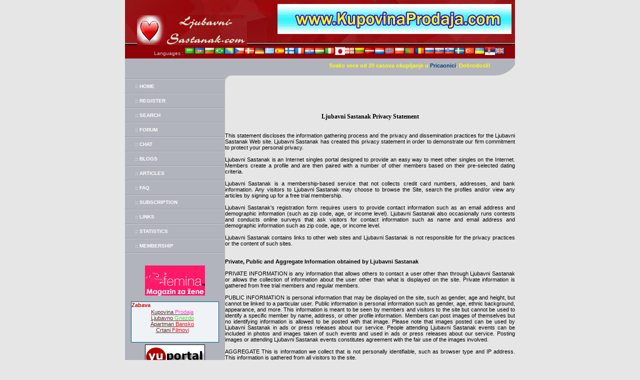

--- FILE ---
content_type: text/html; charset=UTF-8
request_url: https://www.ljubavni-sastanak.com/privacy.php?l=en
body_size: 9452
content:
<HTML dir=ltr>
<HEAD>
<title>Serbian Dating Ljubavni Sastanak</title>
<meta http-equiv=Content-Type content="text/html; charset=utf-8">
<link rel="stylesheet" type="text/css" href="https://www.ljubavni-sastanak.com/templates/strong/style.css">
<META name=robots content=all>
<META HTTP-EQUIV="Expires" Content="0">
<meta name=Copyright content="Ljubavni Sastanak">
<meta name=Author content="MakN">
<META name=description content="Serbian Dating - great way to find new friends or partners from Serbia, for fun, dating and long term relationships">
<META name=keywords content="dating,matchmaker,women,love,wedding,men,personals,speed dating,looking for women,looking for men,Serbia, Serbian love, Serbian girls">
	<link rel="shortcut icon" href="https://www.ljubavni-sastanak.com/favicon.ico" />
<meta name="verify-v1" content="sj+Yb2xsrkNNGSGMExn00jhrTDWi/CedCDv8WVPjR1g=" />
<script>
<!-- 
function open_win(win_file, win_title) {
  window.open(win_file, win_title, 'width=800,height=800,toolbar=no,scrollbars=yes,location=no,menubar=no,status=no,resizable=yes');
}
-->
</script>
<script language="JavaScript" src="https://www.ljubavni-sastanak.com/classes/Ajax.js"></script>
<script>
    function lp(page) {
        str = page.split('?');
        var r = new Ajax();
        r.onreadystatechange = function() {
            if (r.readyState == 4) {
                if (r.resp) {
                    document.getElementById('PageContent').innerHTML = r.resp.content;
                    document.getElementById('social').style.visibility='hidden';
                }
            }
        }
        r.caching = true;
        r.open(null, 'https://www.ljubavni-sastanak.com/dl.php?l=en', true);
        r.send({ check:str[0], params:str[1]});
    }
    var newmsg = 0;
    function SRA() {
        var r = new Ajax();
        r.onreadystatechange = function() {
            if (r.readyState == 4) {
                if (r.resp) {
                    document.getElementById('newmsg').innerHTML = r.resp.newmsg;
                    document.getElementById('newicon').innerHTML = r.resp.icon;
                    if(r.resp.num > newmsg) {
                        
                    } else document.getElementById('num').innerHTML = '';
                    newmsg = r.resp.num;
                }
            }
        }
        r.open(null, 'https://www.ljubavni-sastanak.com/dl.php', true);
        r.send({ check:'2'});
        setTimeout("SRA()",40000)    ;
    }
    setTimeout("SRA()",40000)    ;
</script>
</HEAD>
<BODY LINK="#004080" BGCOLOR="#E6E6E6" TEXT="#000000" LEFTMARGIN="0" TOPMARGIN="0" MARGINWIDTH="0" MARGINHEIGHT="0">
<TABLE WIDTH="779" BORDER="0" CELLSPACING="0" CELLPADDING="0" ALIGN="CENTER">
 <TR VALIGN="TOP"> 
  <TD COLSPAN="2"> 
   <TABLE WIDTH="100%" BORDER="0" CELLSPACING="0" CELLPADDING="0">
    <TR> 
     <TD> 
      <TABLE WIDTH="100%" BORDER="0" CELLSPACING="0" CELLPADDING="0" BACKGROUND="https://www.ljubavni-sastanak.com/templates/strong/images/top_bg.jpg" BGCOLOR="#8E0208">
       <TR> 
        <TD> <IMG SRC="https://www.ljubavni-sastanak.com/templates/strong/images/h.gif" WIDTH="10" HEIGHT="90"></TD>
        <TD WIDTH="35%" VALIGN="BOTTOM"><IMG SRC="https://www.ljubavni-sastanak.com/templates/strong/images/mali-logo.gif" WIDTH="220" HEIGHT="60" ALT="Ljubavni Sastanak Upoznavanje" ></TD>
        <TD WIDTH="62%" ALIGN="CENTER">
         <h3><A HREF="https://www.kupovinaprodaja.com/" target="_blank"><IMG SRC="https://www.ljubavni-sastanak.com/templates/strong/baneri/kb-baner-468x60.gif" BORDER="0" WIDTH="468" HEIGHT="60" alt="Kupovina Prodaja" /></A></h3>
         <SPACER HEIGHT="1" WIDTH="1"  TYPE="block"> </TD>
       </TR>
      </TABLE>
     </TD>
    </TR>
    <TR> 
     <TD> 
      <TABLE WIDTH="100%" BORDER="0" CELLSPACING="0" CELLPADDING="0">
       <TR> 
        <TD BGCOLOR="#8E0208" ALIGN="RIGHT"> 
         <TABLE BORDER="0" CELLSPACING="0" CELLPADDING="0">
          <TR> 
           <TD WIDTH="20" HEIGHT="27"><IMG SRC="https://www.ljubavni-sastanak.com/templates/strong/images/h.gif" WIDTH="20" HEIGHT="1" /></TD>
           <TD HEIGHT="27"><SPAN CLASS="font1">
<FONT COLOR="#CCCCCC">Languages :
<a href="/privacy.php?l=ar" rel="nofollow"><img src="https://www.ljubavni-sastanak.com/images/flags/ar.gif" width="20" height="16" border="0" /></a><a href="/privacy.php?l=az" rel="nofollow"><img src="https://www.ljubavni-sastanak.com/images/flags/az.gif" width="20" height="16" border="0" /></a><a href="/privacy.php?l=bg" rel="nofollow"><img src="https://www.ljubavni-sastanak.com/images/flags/bg.gif" width="20" height="16" border="0" /></a><a href="/privacy.php?l=br" rel="nofollow"><img src="https://www.ljubavni-sastanak.com/images/flags/br.gif" width="20" height="16" border="0" /></a><a href="/privacy.php?l=bs" rel="nofollow"><img src="https://www.ljubavni-sastanak.com/images/flags/bs.gif" width="20" height="16" border="0" /></a><a href="/privacy.php?l=cs" rel="nofollow"><img src="https://www.ljubavni-sastanak.com/images/flags/cs.gif" width="20" height="16" border="0" /></a><a href="/privacy.php?l=da" rel="nofollow"><img src="https://www.ljubavni-sastanak.com/images/flags/da.gif" width="20" height="16" border="0" /></a><a href="/privacy.php?l=de" rel="nofollow"><img src="https://www.ljubavni-sastanak.com/images/flags/de.gif" width="20" height="16" border="0" /></a><a href="/privacy.php?l=el" rel="nofollow"><img src="https://www.ljubavni-sastanak.com/images/flags/el.gif" width="20" height="16" border="0" /></a><a href="/privacy.php?l=es" rel="nofollow"><img src="https://www.ljubavni-sastanak.com/images/flags/es.gif" width="20" height="16" border="0" /></a><a href="/privacy.php?l=fi" rel="nofollow"><img src="https://www.ljubavni-sastanak.com/images/flags/fi.gif" width="20" height="16" border="0" /></a><a href="/privacy.php?l=fr" rel="nofollow"><img src="https://www.ljubavni-sastanak.com/images/flags/fr.gif" width="20" height="16" border="0" /></a><a href="/privacy.php?l=hr" rel="nofollow"><img src="https://www.ljubavni-sastanak.com/images/flags/hr.gif" width="20" height="16" border="0" /></a><a href="/privacy.php?l=hu" rel="nofollow"><img src="https://www.ljubavni-sastanak.com/images/flags/hu.gif" width="20" height="16" border="0" /></a><a href="/privacy.php?l=it" rel="nofollow"><img src="https://www.ljubavni-sastanak.com/images/flags/it.gif" width="20" height="16" border="0" /></a><a href="/privacy.php?l=ja" rel="nofollow"><img src="https://www.ljubavni-sastanak.com/images/flags/ja.gif" width="20" height="16" border="0" /></a><a href="/privacy.php?l=ka" rel="nofollow"><img src="https://www.ljubavni-sastanak.com/images/flags/ka.gif" width="20" height="16" border="0" /></a><a href="/privacy.php?l=lt" rel="nofollow"><img src="https://www.ljubavni-sastanak.com/images/flags/lt.gif" width="20" height="16" border="0" /></a><a href="/privacy.php?l=lv" rel="nofollow"><img src="https://www.ljubavni-sastanak.com/images/flags/lv.gif" width="20" height="16" border="0" /></a><a href="/privacy.php?l=nl" rel="nofollow"><img src="https://www.ljubavni-sastanak.com/images/flags/nl.gif" width="20" height="16" border="0" /></a><a href="/privacy.php?l=no" rel="nofollow"><img src="https://www.ljubavni-sastanak.com/images/flags/no.gif" width="20" height="16" border="0" /></a><a href="/privacy.php?l=pl" rel="nofollow"><img src="https://www.ljubavni-sastanak.com/images/flags/pl.gif" width="20" height="16" border="0" /></a><a href="/privacy.php?l=pt" rel="nofollow"><img src="https://www.ljubavni-sastanak.com/images/flags/pt.gif" width="20" height="16" border="0" /></a><a href="/privacy.php?l=ro" rel="nofollow"><img src="https://www.ljubavni-sastanak.com/images/flags/ro.gif" width="20" height="16" border="0" /></a><a href="/privacy.php?l=ru" rel="nofollow"><img src="https://www.ljubavni-sastanak.com/images/flags/ru.gif" width="20" height="16" border="0" /></a><a href="/privacy.php?l=sk" rel="nofollow"><img src="https://www.ljubavni-sastanak.com/images/flags/sk.gif" width="20" height="16" border="0" /></a><a href="/privacy.php?l=sl" rel="nofollow"><img src="https://www.ljubavni-sastanak.com/images/flags/sl.gif" width="20" height="16" border="0" /></a><a href="/privacy.php?l=sv" rel="nofollow"><img src="https://www.ljubavni-sastanak.com/images/flags/sv.gif" width="20" height="16" border="0" /></a><a href="/privacy.php?l=tr" rel="nofollow"><img src="https://www.ljubavni-sastanak.com/images/flags/tr.gif" width="20" height="16" border="0" /></a><a href="/privacy.php?l=uk" rel="nofollow"><img src="https://www.ljubavni-sastanak.com/images/flags/uk.gif" width="20" height="16" border="0" /></a><a href="/privacy.php?l=default" rel="nofollow"><img src="https://www.ljubavni-sastanak.com/images/flags/default.gif" width="20" height="16" border="0" /></a><a href="/privacy.php?l=en" rel="nofollow"><img src="https://www.ljubavni-sastanak.com/images/flags/en.gif" width="20" height="16" border="0" /></a></FONT></SPAN></TD>
           <TD HEIGHT="27"><IMG SRC="https://www.ljubavni-sastanak.com/templates/strong/images/h.gif" WIDTH="20" HEIGHT="1" /></TD>
          </TR>
         </TABLE>
<!--/language -->
        </TD>
       </TR>
      </TABLE>
     </TD>
    </TR>
   </TABLE>
   
   <!--kond reklama-->
   
  <Table bgcolor="#B1B3BD" Border=0 CellSpacing="0" CellPadding="2" width="100%" class=mes>
  </table>
 </TD>
 </TR>
 <TR> 
  <TD WIDTH="200" VALIGN="TOP" BGCOLOR="#E6E6E6"> 
   
   <TABLE WIDTH="100%" BORDER="0" CELLSPACING="0" CELLPADDING="0">
    <TR> 
     <TD WIDTH="200" valign=top> 
      
      <TABLE WIDTH="100%" BORDER="0" CELLSPACING="0" CELLPADDING="0" BGCOLOR="#B1B3BD">
       <TR ALIGN="CENTER" VALIGN="MIDDLE"> 
        <TD HEIGHT="40" CLASS="tab"><SPACER HEIGHT="1" WIDTH="1"  TYPE="block"></TD>
       </TR>
      </TABLE>
      
     </TD>
    </TR>
    <TR> 
     <TD> 
      
      <TABLE WIDTH="200" CELLSPACING=0 CELLPADDING=0 BORDER=0 BGCOLOR="#B1B3BD">
       <TR> 
        <TD HEIGHT="2"><IMG SRC="https://www.ljubavni-sastanak.com/templates/strong/images/hr_menu.gif" WIDTH="200" HEIGHT="2"></TD>
       </TR>
       <TR> 
        <TD CLASS=sh HEIGHT="27" > <A  HREF="https://www.ljubavni-sastanak.com/index.php?l=en"> <FONT CLASS=font1  COLOR=white><B>:: 
         Home</B></FONT></A>     
        </TD>
       </TR>
       <TR> 
        <TD HEIGHT="2"><IMG SRC="https://www.ljubavni-sastanak.com/templates/strong/images/hr_menu.gif" WIDTH="200" HEIGHT="2"></TD>
       </TR>
       <TR> 
        <TD CLASS=sh HEIGHT="27" > <A  HREF="https://www.ljubavni-sastanak.com/add.php?l=en"> <FONT CLASS=font1  COLOR=white><B>:: 
         Register</B></FONT></A> </TD>
       </TR>
       <TR> 
        <TD HEIGHT="2"><IMG SRC="https://www.ljubavni-sastanak.com/templates/strong/images/hr_menu.gif" WIDTH="200" HEIGHT="2"></TD>
       </TR>
       <TR> 
        <TD CLASS=sh HEIGHT="27" > <A  HREF="https://www.ljubavni-sastanak.com/search.php?l=en" OnClick="lp('search');return false;"> <FONT CLASS=font1  COLOR=white><B>:: 
         Search</B></FONT></A> </TD>
       </TR>
       <TR> 
        <TD HEIGHT="2"><IMG SRC="https://www.ljubavni-sastanak.com/templates/strong/images/hr_menu.gif" WIDTH="200" HEIGHT="2"></TD>
       </TR>
			        <TR> 
        <TD CLASS=sh HEIGHT="27" > <A  HREF="https://www.ljubavni-sastanak.com/forum/en" OnClick="lp('forum/index');return false;"> <FONT CLASS=font1  COLOR=white><B>:: 
         Forum</B></FONT></A> </TD>
       </TR>
       <TR> 
        <TD HEIGHT="2"><IMG SRC="https://www.ljubavni-sastanak.com/templates/strong/images/hr_menu.gif" WIDTH="200" HEIGHT="2"></TD>
       </TR>
			 			        <TR> 
        <TD CLASS=sh HEIGHT="27" > <A  HREF="https://www.ljubavni-sastanak.com/chat/index.php?l=en"> <FONT CLASS=font1  COLOR=white><B>:: 
         Chat</B></FONT></A> </TD>
       </TR>
       <TR> 
        <TD HEIGHT="2"><IMG SRC="https://www.ljubavni-sastanak.com/templates/strong/images/hr_menu.gif" WIDTH="200" HEIGHT="2"></TD>
       </TR>
			        <TR> 
        <TD CLASS=sh HEIGHT="27" > <A  HREF="https://www.ljubavni-sastanak.com/usersblogs/en/0/all" OnClick="lp('users_blogs');return false;"> <FONT CLASS=font1  COLOR=white><B>:: 
         Blogs</B></FONT></A> </TD>
       </TR>
       <TR> 
        <TD HEIGHT="2"><IMG SRC="https://www.ljubavni-sastanak.com/templates/strong/images/hr_menu.gif" WIDTH="200" HEIGHT="2"></TD>
       </TR>
       <TR> 
        <TD CLASS=sh HEIGHT="27" > <A  HREF="https://www.ljubavni-sastanak.com/articles.php?l=en"> <FONT CLASS=font1  COLOR=white><B>:: 
         Articles</B></FONT></A> </TD>
       </TR>
       <TR> 
        <TD HEIGHT="2"><IMG SRC="https://www.ljubavni-sastanak.com/templates/strong/images/hr_menu.gif" WIDTH="200" HEIGHT="2"></TD>
       </TR>
       <TR> 
        <TD CLASS=sh HEIGHT="27" > <A  HREF="https://www.ljubavni-sastanak.com/faq.php?l=en" OnClick="lp('faq');return false;"> <FONT CLASS=font1  COLOR=white><B>:: 
         FAQ</B></FONT></A> </TD>
       </TR>
       <TR> 
        <TD HEIGHT="2"><IMG SRC="https://www.ljubavni-sastanak.com/templates/strong/images/hr_menu.gif" WIDTH="200" HEIGHT="2"></TD>
       </TR>
       <TR> 
        <TD CLASS=sh HEIGHT="27" > <A  HREF="https://www.ljubavni-sastanak.com/subscribe.php?l=en" OnClick="lp('subscribe');return false;"> <FONT CLASS=font1  COLOR=white><B>:: 
         Subscription</B></FONT></A> </TD>
       </TR>
       </TR>
       <TR> 
        <TD HEIGHT="2"><IMG SRC="https://www.ljubavni-sastanak.com/templates/strong/images/hr_menu.gif" WIDTH="200" HEIGHT="2"></TD>
       </TR>
       <TR> 
        <TD CLASS=sh HEIGHT="27" > <A  HREF="https://www.ljubavni-sastanak.com/links.php?l=en" OnClick="lp('links');return false;"> <FONT CLASS=font1  COLOR=white><B>:: 
         Links</B></FONT></A> </TD>
       </TR>
       <TR> 
        <TD HEIGHT="2"><IMG SRC="https://www.ljubavni-sastanak.com/templates/strong/images/hr_menu.gif" WIDTH="200" HEIGHT="2"></TD>
       </TR>
       <TR> 
        <TD CLASS=sh HEIGHT="27" > <A  HREF="https://www.ljubavni-sastanak.com/stat/en"> <FONT CLASS=font1  COLOR=white><B>:: 
         Statistics</B></FONT></A> </TD>
       </TR>
       <TR> 
        <TD HEIGHT="2"><IMG SRC="https://www.ljubavni-sastanak.com/templates/strong/images/hr_menu.gif" WIDTH="200" HEIGHT="2"></TD>
       </TR>
 
<!-- Link za zabavu u meniju - pocetak -->

<TR> 
     <TD CLASS=sh HEIGHT="27" > <A  HREF="https://www.ljubavni-sastanak.com/plans.php?l=en"> <FONT CLASS=font1  COLOR=white><B>:: Membership
     </B></FONT></A> </TD>
</TR>
   <TR> 
   <TD HEIGHT="2"><IMG SRC="https://www.ljubavni-sastanak.com/templates/strong/images/hr_menu.gif" WIDTH="200" HEIGHT="2" /></TD>
   </TR>
 
<!-- Link za zabavu u meniju - kraj -->  

           <TR>
            <TD height=5 style="HEIGHT: 5px" borderColor=black>
               <br /><br />

<center>
<a href="http://www.femina.rs" target="_blank">
<img src="https://www.ljubavni-sastanak.com/templates/strong/baneri/femina-rs-120x60.gif" width="120" height="60" border="0" alt="Femina Magazin" /></a>
<br /><br />

<!-- gore meni poc-->
<style>
#t{height:80px;color:#5C2A22;font-size:11px;margin:0 12px 4px 12px;background:#eff3f6;overflow:hidden;border: 1px solid #005D8C;}
#t a,#t a:visited,a:active{color:#0033FF;text-decoration:none}
#t a,#t a:hover{color:#5C2A22;text-decoration:underline}

p.pg{font-size:11px;float:left;font-weight:italic;color:#CB0000;margin:0}
p.pd{font-size:12px;float:left;margin:0;padding:0}
</style>

<div id="t">
<p class="pg"><strong>Zabava</strong></p>
<p class="pd">
<br /><a href="https://www.kupovinaprodaja.com/" target="_blank" title="Kupovina Prodaja">Kupovina <span style="color:#FF33CC">Prodaja</span></a>
<br /><a href="http://www.ljubavnognezdo.com/" target="_blank" title="LjubavnoGnezdo.com - upoznavanje i poznanstva">Ljubavno <span style="color:#4DCC33">Gnezdo</span></a>
<br /><a href="http://www.apartmanbansko.com/" target="_blank" title="Apartman Bansko">Apartman <span style="color:#ff0013">Bansko</span></a>
<br /><a href="http://www.crtanifilmovi.rs" target="_blank" title="Crtani Filmovi">Crtani <span style="color:#ff0013">Filmovi</span></a><br />
</p>
</div>
<!-- gore meni end-->

<!---->

<a href="http://www.yuportal.com" target="_blank" rel="nofollow">
<img src="http://www.yuportal.com/slike/banners/yuportal-mali.gif" width="120" height="60" border="0" alt="YuPortal" /></a>
<br /><br />
</center>


<center>
<img src="https://www.ljubavni-sastanak.com/templates/strong/images/fbtop.png" border="0" alt="Ljubavni Sastanak na Fejsbuku" />
<iframe src="https://www.facebook.com/plugins/likebox.php?id=141201712586578&amp;width=185&amp;connections=6&amp;stream=false&amp;header=false&amp;height=255" scrolling="no" frameborder="1" style="border:none; overflow:hidden; width:185px; height:255px;" allowTransparency="false"></iframe>
</center>
            </TD>
           </TR>
       <TR> 
        <TD>
				<IMG SRC="https://www.ljubavni-sastanak.com/templates/strong/images/h.gif" WIDTH="1" HEIGHT="150"> 
        </TD>
       </TR>
       <TR VALIGN="TOP"> 
        <TD HEIGHT="24" BGCOLOR="#E6E6E6" ><IMG SRC="https://www.ljubavni-sastanak.com/templates/strong/images/ugol3.gif" WIDTH="200" HEIGHT="89"> 
        </TD>
       </TR>
      </TABLE>
      
     </TD>
    </TR>
   </TABLE>
   
  </TD>
    <TD WIDTH="579" VALIGN="TOP" BGCOLOR="#E6E6E6" align=center> <TABLE WIDTH="100%" BORDER="0" CELLSPACING="0" CELLPADDING="0">
<TABLE WIDTH="100%" BORDER="0" CELLSPACING="0" CELLPADDING="0">
    <TR> 
     <TD WIDTH="15" BGCOLOR="#B1B3BD"><IMG SRC="https://www.ljubavni-sastanak.com/templates/strong/images/h.gif" WIDTH="15" HEIGHT="1"></TD>
     <TD BGCOLOR="#B1B3BD" VALIGN="MIDDLE" ALIGN="RIGHT" CLASS="tab" >
     <SPACER HEIGHT="1" WIDTH="1"  TYPE="block">

<!-- table za gore - pocetak -->
<strong><font color="yellow">Svako vece od 20 casova okupljanje u <a href="https://www.ljubavni-sastanak.com/chat">Pricaonici</a>. Dobrodosli!</font></strong>
		<table width="100%" border="0">
		  <tr>
			<td width="60%" align="center">
<!-- sivo iznad romance4you -->
			</td>
<!--			<td width="40%" align="right">
<img src="http://www.ljubavni-sastanak.com/templates/strong/images/new-new.gif" alt="Novo na sajtu" />
<a href="http://www.ljubavni-sastanak.com/besplatnosms/">
<img src="http://www.ljubavni-sastanak.com/templates/strong/besplatnosms/besplatno-sms-slanje.gif" alt="Besplatno slanje SMS poruka u 200 zemalja sveta - BESPLATAN SMS" width="160" height="15" border="0" /></a>
			</td>-->
		  </tr>
		</table>

<!-- table za gore - kraj -->

     </TD>
     <TD WIDTH="1" VALIGN="TOP" ALIGN="LEFT"><IMG SRC="https://www.ljubavni-sastanak.com/templates/strong/images/ugol2.gif" WIDTH="41" HEIGHT="34"></TD>
    </TR>
    <TR> 
     <TD WIDTH="15" VALIGN="TOP"><IMG SRC="https://www.ljubavni-sastanak.com/templates/strong/images/ugol1.gif" WIDTH="15" HEIGHT="15"></TD>
     <TD><IMG SRC="https://www.ljubavni-sastanak.com/templates/strong/images/h.gif" WIDTH="524" HEIGHT="1"></TD>
     <TD WIDTH="1"><SPACER HEIGHT="1" WIDTH="1"  TYPE="block"></TD>
    </TR>
   </TABLE>

<!--
!-- Romance-net.com code begin --
<center><iframe src="http://ad.romance-net.com/banner.php?u=2059&sz=1&sp=1" width="468" height="60" frameborder="0" hspace="0" vspace="0" marginwidth="0" marginheight="0" scrolling="no"></iframe></center>
!-- Romance-net.com code end -->

<center>
<script async src="https://pagead2.googlesyndication.com/pagead/js/adsbygoogle.js"></script>
<ins class="adsbygoogle"
     style="display:inline-block;width:468px;height:60px"
     data-ad-client="ca-pub-9513847008783698"
     data-ad-slot="6641354939"></ins>
<script>
     (adsbygoogle = window.adsbygoogle || []).push({});
</script>
</center>

<script data-ad-client="ca-pub-9513847008783698" async src="https://pagead2.googlesyndication.com/pagead/js/adsbygoogle.js"></script>
<div id="PageContent"><div align=justify>
<div align=center><b class=head>Ljubavni Sastanak Privacy Statement</b></div>
<br>
<br>

This statement discloses the information gathering process and the privacy and dissemination practices for the Ljubavni Sastanak Web site. Ljubavni Sastanak has created this privacy statement in order to demonstrate our firm commitment to protect your personal privacy. <br>
<br>
Ljubavni Sastanak is an Internet singles portal designed to provide an easy way to meet other singles on the Internet. Members create a profile and are then paired with a number of other members based on their pre-selected dating criteria. 
<br>
<br>

Ljubavni Sastanak is a membership-based service that not collects credit card numbers, addresses, and bank information. Any visitors to Ljubavni Sastanak may choose to browse the Site, search the profiles and/or view any articles by signing up for a free trial membership. 
<br>
<br>

Ljubavni Sastanak's registration form requires users to provide contact information such as an email address and demographic information (such as zip code, age, or income level). Ljubavni Sastanak also occasionally runs contests and conducts online surveys that ask visitors for contact information such as name and email address and demographic information such as zip code, age, or income level. 
<br>
<br>

Ljubavni Sastanak contains links to other web sites and Ljubavni Sastanak is not responsible for the privacy practices or the content of such sites. 
<br>
<br>
<br>
<b>Private, Public and Aggregate Information obtained by Ljubavni Sastanak</b><br>
<br>


PRIVATE INFORMATION is any information that allows others to contact a user other than through Ljubavni Sastanak or allows the collection of information about the user other than what is displayed on the site. Private information is gathered from free trial members and regular members. <br>
<br>


PUBLIC INFORMATION is personal information that may be displayed on the site, such as gender, age and height, but cannot be linked to a particular user. Public information is personal information such as gender, age, ethnic background, appearance, and more. This information is meant to be seen by members and visitors to the site but cannot be used to identify a specific member by name, address, or other profile information. Members can post images of themselves but no identifying information is allowed to be posted with that image. Please note that images posted can be used by Ljubavni Sastanak in ads or press releases about our service. People attending Ljubavni Sastanak events can be included in photos and images taken of such events and used in ads or press releases about our service. Posting images or attending Ljubavni Sastanak events constitutes agreement with the fair use of the images involved. 
<br>
<br>

AGGREGATE This is information we collect that is not personally identifiable, such as browser type and IP address. This information is gathered from all visitors to the site. 
<br>
<br>
<br>

<b>Use of Information Obtained by Ljubavni Sastanak</b>
<br>
<br>
PRIVATE INFORMATION: We use email addresses submitted by members when forwarding anonymous emails. Responders' email addresses are not disclosed to the original sender nor is any other personally identifiable information. We may use a user's email or street address to send news regarding our site or offers we feel appropriate to our members but the user may choose not to receive email of this type by indicating upon joining up to not receive such mail or later at any time through our unsubscribe methods or by modifying their account information. Any sharing of email or street addresses with third party marketers is done only with the permission of the user by giving consent on signup or by changing their email setting preferences at a later date. Your preferences can be changed by logging onto your account, going to the "My Account" setting at the top of the page and choosing "settings". To remove yourself regarding postal third party offers, please write to the company address at the bottom of this document. <br>
<br>
Email and street addresses may also be used in private correspondence with the user for customer service issues. Financial information that is collected is used to bill the user for services. Ljubavni Sastanak utilizes a third party service provider for credit card processing to facilitate the user's transaction and the service provider does not use personal information provided by the site for its own promotional purposes. All other private information submitted by the user is confidential and will not be disclosed except as required by law or to protect members of Ljubavni Sastanak. All private information can be updated or deleted by the user at any time. 
<br>
<br>

PUBLIC INFORMATION: Public information supplied by the user is intended to be viewed by registrants and subscribers to the site. This information is used by registrants and subscribers for searching and matching purposes. 
<br>
<br>

AGGREGATE: We use your server, IP address, and browser-type related information in the general administration of our website. It is not personally identifiable information and is not released to third parties. 
<br>
<br>

Email-A-Friend: If you choose to use our referral service to tell a friend about our site, we will ask you for your friend's name and email address. We will automatically send your friend a one-time email inviting him or her to visit the site. Ljubavni Sastanak does not store this information. 
<br>
<br>
<br>



<b>Chat Rooms and Forums</b>
<br>
<br>

Ljubavni Sastanak makes chat rooms available to its users. Please remember that any information that is disclosed in these areas becomes public information and you should exercise caution when deciding to disclose your personal information online. 
<br>
<br>
<br>

Use of Cookies
<br>
<br>

We currently use cookies in our Chat areas and for our own advertising purposes. We use third-party advertising technology to serve ads when you visit our Web site and sites upon which we advertise. This technology uses information about your visits to this Web site and the sites upon which we advertise, (not including your name, address, or other personal information), to serve our ads to you. In the course of serving our advertisements to you, a unique third-party cookie may be placed or recognized on your browser. In addition, we use web beacons, provided by our ad serving partner, to help manage our online advertising. These web beacons enable our ad server to recognize a browser's cookie when a browser visits this site and to learn which banner ads bring users to our Web site. The information we collect and share through this technology is not personally identifiable. To learn more about our third party ad serving partner, cookies, and how to "opt-out," please click here. 
<br>
<br>
<br>
Change/Delete
<br>
<br>

Ljubavni Sastanak gives trial members and paid members an option for modifying or removing their information from our database. Your privacy is one of our highest priorities. The security of your personal information is important to us. When you enter sensitive information (such as credit card number and/or social security number) on our registration or order forms, we don`t store this information and encrypt that information using secure socket layer technology (SSL). [To learn more about SSL, follow this link <a href=http://www.webopedia.com/TERM/S/SSL.html>http://www.webopedia.com/TERM/S/SSL.html</a> ] 
<br>
<br>

We follow generally accepted industry standards to protect the personal information submitted to us, both during transmission and once we receive it. No method of transmission over the Internet, or method of electronic storage, is 100% secure, however. Therefore, while we strive to use commercially acceptable means to protect your personal information, we cannot guarantee its absolute security. 
<br>
<br>
We reserve the right to disclose your personally identifiable information as required by law and when we believe that disclosure is necessary to protect our rights and/or comply with a judicial proceeding, court order, or legal process served on our Web site. <br>
<br>


If we decide to change our privacy policy, we will post those changes to this privacy statement, the homepage, and other places we deem appropriate so that you are aware of what information we collect, how we use it, and under what circumstances, if any, we disclose it. We reserve the right to modify this privacy statement at any time, so please review it frequently. If we make material changes to this policy, we will notify you here, by email, or by means of a notice on our homepage. 

<br>
<br>
If you have any questions about the Privacy Statement of Ljubavni Sastanak, please contact us using <a href=feedback.php?l=en>this page</a>
</div> <center>
<script async src="https://pagead2.googlesyndication.com/pagead/js/adsbygoogle.js"></script>
<ins class="adsbygoogle"
     style="display:inline-block;width:468px;height:60px"
     data-ad-client="ca-pub-9513847008783698"
     data-ad-slot="6641354939"></ins>
<script>
     (adsbygoogle = window.adsbygoogle || []).push({});
</script>
 </center>

</div>
<br />
<style>
div.social { margin: 20px 0;font-family:Arial;font-size:12px; }
.social ul {display: inline;margin: 0 !important;padding: 0 !important;}
.social ul li {background: none;display: inline !important;list-style-type: none;margin: 0;    padding: 1px;}
.social ul li:before { content: ""; }
.social img {float: none;width: 16px;height: 16px;border: 0;margin: 0;padding: 0;}
.imgalpha {opacity: .7;-moz-opacity: .7;filter: alpha(opacity=70);}
.imgalpha:hover {opacity: 1;-moz-opacity: 1;filter: alpha(opacity=100);}
</style>
<div class="social" id="social" align="center">
Share this link:<ul>
<li><a rel="nofollow" target="_blank" href="https://www.facebook.com/share.php?u=https%3A%2F%2Fwww.ljubavni-sastanak.com%3A443%2Fprivacy.php%3Fl%3Den&amp;t=Serbian%20Dating%20Ljubavni%20Sastanak" title="Facebook"><img src="https://www.ljubavni-sastanak.com/images/logos/m.gif" title="Facebook" alt="Facebook" style="width: 16px; height: 16px; background: transparent url(https://www.ljubavni-sastanak.com/images/logos/mult1.png) no-repeat; background-position:-343px -1px" class="imgalpha" /></a></li>
<li><a rel="nofollow" target="_blank" href="https://twitter.com/home?status=Serbian%20Dating%20Ljubavni%20Sastanak%20-%20https%3A%2F%2Fwww.ljubavni-sastanak.com%3A443%2Fprivacy.php%3Fl%3Den" title="Twitter"><img src="https://www.ljubavni-sastanak.com/images/logos/m.gif" title="Twitter" alt="Twitter" style="width: 16px; height: 16px; background: transparent url(https://www.ljubavni-sastanak.com/images/logos/mult1.png) no-repeat; background-position:-343px -55px" class="imgalpha" /></a></li>
<li><a rel="nofollow"  target="_blank" href="http://digg.com/submit?phase=2&amp;url=https%3A%2F%2Fwww.ljubavni-sastanak.com%3A443%2Fprivacy.php%3Fl%3Den&amp;title=Serbian%20Dating%20Ljubavni%20Sastanak" title="Digg"><img src="https://www.ljubavni-sastanak.com/images/logos/m.gif" title="Digg" alt="Digg" style="width: 16px; height: 16px; background: transparent url(https://www.ljubavni-sastanak.com/images/logos/mult1.png) no-repeat; background-position:-235px -1px" class="imgalpha" /></a></li>
<li><a rel="nofollow"  target="_blank" href="http://buzz.yahoo.com/submit/?submitUrl=https%3A%2F%2Fwww.ljubavni-sastanak.com%3A443%2Fprivacy.php%3Fl%3Den&amp;submitHeadline=Serbian%20Dating%20Ljubavni%20Sastanak&amp;submitCategory=entertainment&amp;submitAssetType=text" title="Yahoo! Buzz"><img src="https://www.ljubavni-sastanak.com/images/logos/m.gif" title="Yahoo! Buzz" alt="Yahoo! Buzz" style="width: 16px; height: 16px; background: transparent url(https://www.ljubavni-sastanak.com/images/logos/mult1.png) no-repeat; background-position:-127px -73px" class="imgalpha" /></a></li>
<li><a rel="nofollow" target="_blank" href="https://www.google.com/bookmarks/mark?op=edit&amp;bkmk=https%3A%2F%2Fwww.ljubavni-sastanak.com%3A443%2Fprivacy.php%3Fl%3Den&amp;title=Serbian%20Dating%20Ljubavni%20Sastanak" title="Google Bookmarks"><img src="https://www.ljubavni-sastanak.com/images/logos/m.gif" title="Google Bookmarks" alt="Google Bookmarks" style="width: 16px; height: 16px; background: transparent url(https://www.ljubavni-sastanak.com/images/logos/mult1.png) no-repeat; background-position:-91px -19px" class="imgalpha" /></a></li>
<li><a rel="nofollow"  target="_blank" href="http://delicious.com/post?url=https%3A%2F%2Fwww.ljubavni-sastanak.com%3A443%2Fprivacy.php%3Fl%3Den&amp;title=Serbian%20Dating%20Ljubavni%20Sastanak" title="del.icio.us"><img src="https://www.ljubavni-sastanak.com/images/logos/m.gif" title="del.icio.us" alt="del.icio.us" style="width: 16px; height: 16px; background: transparent url(https://www.ljubavni-sastanak.com/images/logos/mult1.png) no-repeat; background-position:-199px -1px" class="imgalpha" /></a></li>
<li><a rel="nofollow"  target="_blank" href="http://www.linkedin.com/shareArticle?mini=true&amp;url=https%3A%2F%2Fwww.ljubavni-sastanak.com%3A443%2Fprivacy.php%3Fl%3Den&amp;title=Serbian%20Dating%20Ljubavni%20Sastanak" title="LinkedIn"><img src="https://www.ljubavni-sastanak.com/images/logos/m.gif" title="LinkedIn" alt="LinkedIn" style="width: 16px; height: 16px; background: transparent url(https://www.ljubavni-sastanak.com/images/logos/mult1.png) no-repeat; background-position:-1px -37px" class="imgalpha" /></a></li>
<li><a rel="nofollow"  target="_blank" href="http://www.stumbleupon.com/submit?url=https%3A%2F%2Fwww.ljubavni-sastanak.com%3A443%2Fprivacy.php%3Fl%3Den&amp;title=Serbian%20Dating%20Ljubavni%20Sastanak" title="StumbleUpon"><img src="https://www.ljubavni-sastanak.com/images/logos/m.gif" title="StumbleUpon" alt="StumbleUpon" style="width: 16px; height: 16px; background: transparent url(https://www.ljubavni-sastanak.com/images/logos/mult1.png) no-repeat; background-position:-217px -55px" class="imgalpha" /></a></li>
<li><a rel="nofollow"  target="_blank" href="http://reddit.com/submit?url=https%3A%2F%2Fwww.ljubavni-sastanak.com%3A443%2Fprivacy.php%3Fl%3Den&amp;title=Serbian%20Dating%20Ljubavni%20Sastanak" title="Reddit"><img src="https://www.ljubavni-sastanak.com/images/logos/m.gif" title="Reddit" alt="Reddit" style="width: 16px; height: 16px; background: transparent url(https://www.ljubavni-sastanak.com/images/logos/mult1.png) no-repeat; background-position:-55px -55px" class="imgalpha" /></a></li>
<li><a rel="nofollow"  target="_blank" href="http://technorati.com/faves?add=https%3A%2F%2Fwww.ljubavni-sastanak.com%3A443%2Fprivacy.php%3Fl%3Den" title="Technorati"><img src="https://www.ljubavni-sastanak.com/images/logos/m.gif" title="Technorati" alt="Technorati" style="width: 16px; height: 16px; background: transparent url(https://www.ljubavni-sastanak.com/images/logos/mult1.png) no-repeat; background-position:-271px -55px" class="imgalpha" /></a></li>
<li><a rel="nofollow"  target="_blank" href="http://sphinn.com/index.php?c=post&amp;m=submit&amp;link=https%3A%2F%2Fwww.ljubavni-sastanak.com%3A443%2Fprivacy.php%3Fl%3Den" title="Sphinn"><img src="https://www.ljubavni-sastanak.com/images/logos/m.gif" title="Sphinn" alt="Sphinn" style="width: 16px; height: 16px; background: transparent url(https://www.ljubavni-sastanak.com/images/logos/mult1.png) no-repeat; background-position:-199px -55px" class="imgalpha" /></a></li>
<li><a rel="nofollow" target="_blank" href="/cdn-cgi/l/email-protection#[base64]" title="email"><img src="https://www.ljubavni-sastanak.com/images/logos/m.gif" title="email" alt="email" style="width: 16px; height: 16px; background: transparent url(https://www.ljubavni-sastanak.com/images/logos/mult1.png) no-repeat; background-position:-325px -1px" class="imgalpha" /></a></li>
</ul></div>
  </TD>
 </TR>
 <TR> 
  <TD COLSPAN="2" VALIGN="MIDDLE" BGCOLOR="#E6E6E6"> 
 <center>
<script data-cfasync="false" src="/cdn-cgi/scripts/5c5dd728/cloudflare-static/email-decode.min.js"></script><script async src="https://pagead2.googlesyndication.com/pagead/js/adsbygoogle.js"></script>
<ins class="adsbygoogle"
     style="display:inline-block;width:728px;height:90px"
     data-ad-client="ca-pub-9513847008783698"
     data-ad-slot="5169464935"></ins>
<script>
     (adsbygoogle = window.adsbygoogle || []).push({});
</script>
</center>

<!--<br />

!-- Romance-net.com code begin --
<center><iframe src="http://ad.romance-net.com/banner.php?u=2059&sz=2&sp=2" width="728" height="90" frameborder="0" hspace="0" vspace="0" marginwidth="0" marginheight="0" scrolling="no"></iframe></center>
!-- Romance-net.com code end -->

<a name="tvuzivo"></a>
<!-- table with down menu - begin -->
    <TABLE WIDTH="100%" BORDER="0" CELLSPACING="0" CELLPADDING="0" BGCOLOR="#8E0208">
    <TR> 
     <TD BGCOLOR="#E6E6E6" ><IMG SRC="https://www.ljubavni-sastanak.com/templates/strong/images/h.gif" WIDTH="1" HEIGHT="1"></TD >
    </TR>
    <TR> 
     <TD HEIGHT="15" VALIGN="MIDDLE" ALIGN="RIGHT"> 
      <TABLE WIDTH="100%" BORDER="0" CELLSPACING="0" CELLPADDING="0" HEIGHT="1">
       <TR> 
        <TD BACKGROUND="https://www.ljubavni-sastanak.com/templates/strong/images/hr_zal2.gif"><IMG SRC="https://www.ljubavni-sastanak.com/templates/strong/images/h.gif" WIDTH="1" HEIGHT="1"><SPACER HEIGHT="1" WIDTH="1"  TYPE="block"></TD>
<!-- pridodati deo iz stare verzije - poc -->
       </TR>
      </TABLE>
     </TD>
    </TR>
    <TR> 
     <TD VALIGN="MIDDLE" ALIGN="CENTER"> 
      <TABLE WIDTH="75%" BORDER="0" CELLSPACING="1" CELLPADDING="1" HEIGHT="24">
       <TR> 
        <TD ALIGN="LEFT" CLASS="font2" width="33%">
<A HREF="https://www.ljubavni-sastanak.com/erotskeprice"><FONT CLASS=font1  COLOR=white><B>:: EROTSKE PRICE </B></FONT></A>
		</TD>
        <TD ALIGN="LEFT" CLASS="font2" width="33%">
<A HREF="https://www.ljubavni-sastanak.com/zabava/sanovnik"><FONT CLASS=font1  COLOR=white><B>:: SANOVNIK </B></FONT></A>
		</TD>
        <TD ALIGN="LEFT" CLASS="font2" width="33%">
<A HREF="https://www.ljubavni-sastanak.com/zabava.php"><FONT CLASS=font1  COLOR=white><B>:: ZABAVA </B></FONT></A>
		</TD>
       </TR>
      </TABLE>
     </TD>
    </TR>
<!--    <TR> 
     <TD HEIGHT="15" VALIGN="MIDDLE" ALIGN="RIGHT"> 
      <TABLE WIDTH="100%" BORDER="0" CELLSPACING="0" CELLPADDING="0" HEIGHT="1">
       <TR> 
        <TD BACKGROUND="https://www.ljubavni-sastanak.com/templates/strong/images/hr_zal2.gif"><IMG SRC="https://www.ljubavni-sastanak.com/templates/strong/images/h.gif" WIDTH="1" HEIGHT="1"><SPACER HEIGHT="1" WIDTH="1"  TYPE="block"></TD>
       </TR>
      </TABLE>
     </TD>
    </TR>-->

    <TR> 
	 <TD VALIGN="MIDDLE" ALIGN="RIGHT"><IMG SRC="https://www.ljubavni-sastanak.com/templates/strong/images/h.gif" WIDTH="1" HEIGHT="1" /></TD>
    </TR>
   </TABLE>
<!-- table with down menu - end -->

    <TABLE WIDTH="100%" BORDER="0" CELLSPACING="0" CELLPADDING="0" BGCOLOR="#8E0208">
    <TR> 
     <TD BGCOLOR="#E6E6E6" ><IMG SRC="https://www.ljubavni-sastanak.com/templates/strong/images/h.gif" WIDTH="1" HEIGHT="1" /></TD >
    </TR>
    <TR> 
     <TD HEIGHT="15" VALIGN="MIDDLE" ALIGN="RIGHT"> 
      <TABLE WIDTH="100%" BORDER="0" CELLSPACING="0" CELLPADDING="0" HEIGHT="1">
       <TR> 
        <TD BACKGROUND="https://www.ljubavni-sastanak.com/templates/strong/images/hr_zal2.gif"><IMG SRC="https://www.ljubavni-sastanak.com/templates/strong/images/h.gif" WIDTH="1" HEIGHT="1" /><SPACER HEIGHT="1" WIDTH="1"  TYPE="block"></TD>
<!-- pridodati deo iz stare verzije - kraj -->        
       </TR>
      </TABLE>
     </TD>
    </TR>
    <TR> 
     <TD VALIGN="MIDDLE" ALIGN="CENTER"> 
      <TABLE WIDTH="90%" BORDER="0" CELLSPACING="0" CELLPADDING="0" HEIGHT="24">
       <TR> 
        <TD ALIGN="CENTER" CLASS="font2">
<FONT COLOR="#CCCCCC">
| Processing time: 0.0023651 sec.| <a CLASS="link3" href="https://www.ljubavni-sastanak.com/online.php?l=en">Users online:</a> - 5 
| Guests online: - 214  
| Powered by <a href="https://www.ljubavni-sastanak.com" target="_blank" class="desc">Ljubavni-Sastanak.com</a> | <br /><br />
<a CLASS="link2" href="https://www.ljubavni-sastanak.com/marketing.php?l=en">Marketing</a> | 
<a href="https://www.ljubavni-sastanak.com/plans.php?l=en" class="link2">Features</a> |  
<A CLASS="link2" HREF="https://www.ljubavni-sastanak.com/rss_form.php?l=en">RSS News Feeds</A> |
<A CLASS="link2" HREF="https://www.ljubavni-sastanak.com/feedback.php?l=en" OnClick="lp('feedback');return false;">Feedback</A> |
<A CLASS="link2" HREF="https://www.ljubavni-sastanak.com/testimonials.php?l=en">Testimonials</A> |
<A CLASS="link2" HREF="https://www.ljubavni-sastanak.com/terms.php?l=en">Terms Of Use</A> |
<A CLASS="link2" HREF="https://www.ljubavni-sastanak.com/privacy.php?l=en">Privacy Statement</A>
</FONT></TD>
       </TR>
      </TABLE>
     </TD>
    </TR>
    <TR> 
     <TD VALIGN="MIDDLE" ALIGN="RIGHT"><IMG SRC="https://www.ljubavni-sastanak.com/templates/strong/images/h.gif" WIDTH="1" HEIGHT="6"></TD>
    </TR>
   </TABLE>
   
  </TD>
 </TR>
</TABLE>

<center>
<a target="_blank" href="http://extremetracking.com/open?login=ljus"></a>
<img src="http://t1.extreme-dm.com/i.gif" height="38" border="0" width="41" alt="Extreme" />

<a href="http://extremetracking.com/open?login=ljusve"></a>
<img src="http://t1.extreme-dm.com/i.gif" style="border: 0;"
height="38" width="41" id="EXim" alt="eXTReMe Tracker" />

</center>

<script src="https://www.google-analytics.com/urchin.js" type="text/javascript">
</script>
<script type="text/javascript">
_uacct = "UA-1315816-1";
urchinTracker();
</script>



<div id="eXTReMe">
<script type="text/javascript"><!--
EXref="";top.document.referrer?EXref=top.document.referrer:EXref=document.referrer;//-->
</script><script type="text/javascript"><!--
var EXlogin='ljusve' // Login
var EXvsrv='s10' // VServer
EXs=screen;EXw=EXs.width;navigator.appName!="Netscape"?
EXb=EXs.colorDepth:EXb=EXs.pixelDepth;EXsrc="src";
navigator.javaEnabled()==1?EXjv="y":EXjv="n";
EXd=document;EXw?"":EXw="na";EXb?"":EXb="na";
EXref?EXref=EXref:EXref=EXd.referrer;
EXd.write("<img "+EXsrc+"=http://e1.extreme-dm.com",
"/"+EXvsrv+".g?login="+EXlogin+"&amp;",
"jv="+EXjv+"&amp;j=y&amp;srw="+EXw+"&amp;srb="+EXb+"&amp;",
"l="+escape(EXref)+" height=1 width=1>");//-->
</script><noscript><div id="neXTReMe"><img height="1" width="1" alt=""
src="http://e1.extreme-dm.com/s10.g?login=ljusve&amp;j=n&amp;jv=n" />
</div></noscript></div>

<script defer src="https://static.cloudflareinsights.com/beacon.min.js/vcd15cbe7772f49c399c6a5babf22c1241717689176015" integrity="sha512-ZpsOmlRQV6y907TI0dKBHq9Md29nnaEIPlkf84rnaERnq6zvWvPUqr2ft8M1aS28oN72PdrCzSjY4U6VaAw1EQ==" data-cf-beacon='{"version":"2024.11.0","token":"9ab0d0d2eef44c18bfc69982a8a90d1d","r":1,"server_timing":{"name":{"cfCacheStatus":true,"cfEdge":true,"cfExtPri":true,"cfL4":true,"cfOrigin":true,"cfSpeedBrain":true},"location_startswith":null}}' crossorigin="anonymous"></script>
</BODY>
</HTML>

--- FILE ---
content_type: text/html; charset=utf-8
request_url: https://www.google.com/recaptcha/api2/aframe
body_size: 250
content:
<!DOCTYPE HTML><html><head><meta http-equiv="content-type" content="text/html; charset=UTF-8"></head><body><script nonce="a_8zW9ukuXy2CKhw3qExFg">/** Anti-fraud and anti-abuse applications only. See google.com/recaptcha */ try{var clients={'sodar':'https://pagead2.googlesyndication.com/pagead/sodar?'};window.addEventListener("message",function(a){try{if(a.source===window.parent){var b=JSON.parse(a.data);var c=clients[b['id']];if(c){var d=document.createElement('img');d.src=c+b['params']+'&rc='+(localStorage.getItem("rc::a")?sessionStorage.getItem("rc::b"):"");window.document.body.appendChild(d);sessionStorage.setItem("rc::e",parseInt(sessionStorage.getItem("rc::e")||0)+1);localStorage.setItem("rc::h",'1766865737613');}}}catch(b){}});window.parent.postMessage("_grecaptcha_ready", "*");}catch(b){}</script></body></html>

--- FILE ---
content_type: text/css
request_url: https://www.ljubavni-sastanak.com/templates/strong/style.css
body_size: 914
content:
a:link{text-decoration:none;font-size:11px;color:#004080}
BODY {FONT-SIZE: 11px;FONT-FAMILY: tahoma, verdana, arial, sans-serif;
 scrollbar-face-color: #B1B3BD;
 scrollbar-highlight-color: #ffffff;
 scrollbar-shadow-color: #B1B3BD;
 scrollbar-3dlight-color: #B1B3BD;
 scrollbar-arrow-color: #8E0208;
 scrollbar-track-color: #ffffff;
 scrollbar-darkshadow-color: #000000; }
TD {FONT-SIZE: 11px;FONT-FAMILY: tahoma, verdana, arial, sans-serif }
FONT {FONT-FAMILY: tahoma, verdana, arial, sans-serif }
A { TEXT-DECORATION: none }
A:hover { TEXT-DECORATION: underline }
a:visited{font-size:11px;color:#004080}
.button1 {background-color: #CACCD6; border: 1px #E0E3E9 solid; FONT-SIZE: 10px;  WIDTH: 60px;  FONT-FAMILY: tahoma. Verdana, Arial, Helvetica, sans-serif}
.button2 { WIDTH: 100px; font-family: tahoma, Verdana, Arial, Helvetica, sans-serif; font-size: 10px; color: #EFEFEF; background-color: #8E0208; border: 1px #004080 solid}
.button3 { background-color: #CACCD6; border: 1px #80828C solid; FONT-SIZE: 10px;  WIDTH: 120px;  FONT-FAMILY: tahoma, Verdana, Arial, Helvetica, sans-serif}
.textform { BACKGROUND-COLOR: #ffffff ; BORDER: 1px  #80828C  solid; FONT-SIZE: 10px; WIDTH: 60px; FONT-FAMILY: tahoma }
.textform1 { BACKGROUND-COLOR: #ffffff ; BORDER: 1px  #80828C  solid; FONT-SIZE: 10px; WIDTH: 120px; FONT-FAMILY: tahoma }
.select1 { FONT-SIZE: 10px;  WIDTH: 100px;  FONT-FAMILY: tahoma, Verdana, Arial, Helvetica, sans-serif}
.font1 { FONT-SIZE: 10px}
.font2 { FONT-SIZE: 11px}
.zsh1 {	FONT-SIZE: 10px}
.sh {text-transform: uppercase;	FILTER: DropShadow(Color=#36405C, OffX=1, OffY=1, Positive=1); padding-right: 20px; padding-left: 20px}
.link0 { text-transform: uppercase; FONT-SIZE: 10px; COLOR: #004080}
.link1 { FONT-SIZE: 11px; COLOR: #004080}
.link2 { FONT-SIZE: 11px; COLOR: #8A1202; font-weight: bold}
.link3 { FONT-SIZE: 11px; COLOR: #CCCCCC; text-decoration: underline}
.li { color:  #8A1202; list-style-type: square }
.tab { padding-right: 8px; padding-left: 8px}
.vltabl { border: #D6D6D6 solid; border-width: 0px 0px 0px 1px;  padding-right: 4px; padding-left: 4px}
.vltabp { border: #D6D6D6 solid; border-width: 0px 1px 0px 0px;  padding-right: 4px; padding-left: 4px}
.head{font-family:Verdana,tahoma;font-size:12px;color:#000000;font-weight:bold;}
a.head{text-decoration:underline;font-family:Verdana,tahoma;font-size:12px;color:#CC0000;font-weight:bold;}
a.head:hover{text-decoration:none;font-family:Verdana,tahoma;font-size:12px;color:#CC0000;font-weight:bold;}
.mes{font-family:Verdana,tahoma;font-size:10px;color:#000000;text-align:justify;}
.input {font-family:Verdana;font-size:10px;color:#000000;background:#FFFFFF;border: #CCCCCC;border-style: solid;border-top-width: 1px;border-right-width: 1px;border-bottom-width: 1px;border-left-width: 1px;width:250px}
.textarea {font-family:Verdana;font-size:10px;color:#000000;background:#FFFFFF;border: #CCCCCC;border-style: solid;border-top-width: 1px;border-right-width: 1px;border-bottom-width: 1px;border-left-width: 1px;width:250px}
.select {font-family:Verdana;font-size:10px;color:#000000;background:#FFFFFF;border: #CCCCCC;border-style: solid;border-top-width: 1px;border-right-width: 1px;border-bottom-width: 1px;border-left-width: 1px;width:250px}
.input1{font-family:Verdana;font-size:11px;color:#000000}
.minput{font-family:Verdana;font-size:10px;color:#000000;background:#FFFFFF;border: #CCCCCC;border-style: solid;border-top-width: 1px;border-right-width: 1px;border-bottom-width: 1px;border-left-width: 1px;width:120px}
.ssinput{font-family:Tahoma;font-size:11px;color:#000000;background:#FFFFFF;border: #CCCCCC;border-style: solid;border-top-width: 1px;border-right-width: 1px;border-bottom-width: 1px;border-left-width: 1px;width:41px}
.sinput{font-family:Verdana;font-size:10px;color:#000000;background:#FFFFFF;border: #CCCCCC;border-style: solid;border-top-width: 1px;border-right-width: 1px;border-bottom-width: 1px;border-left-width: 1px;width:60px}
.desc{font-family:Verdana,tahoma;font-size:11px}
.button{font-family:Verdana;font-size:11px;color:#000000}
.dat{font-family:Verdana,tahoma;font-size:11px;color:#000000;font-weight:bold;}
.binput{font-family:Verdana;font-size:11px;color:#000000;width:400px}
a.desc:link{text-decoration:none;font-size:10px;color:#004080}
a.desc:visited{text-decoration:none;font-size:10px;color:#004080}
a.desc:hover{text-decoration:underline;font-size:10px;color:#004080}
.lb{padding-right:3px;display:block}
.cb{padding-right:3px;display:block;background-color:#0a246a;color:#fff;}
.multi1{text-align:left;font:11px Tahoma,tahoma;width:250px;border: 1px solid #527B90}
.multi2{background:#fff; overflow:auto;height:120px}
.multis{background:#fff; overflow:auto;height:60px}
a.forum_mod{text-decoration: none;color:red}
.selectm { FONT-SIZE: 10px;  WIDTH: 100px; height: 60px; FONT-FAMILY: verdana, Arial, Helvetica, sans-serif}
.inputm {font-family:tahoma,Verdana;font-size:10px;height: 60px; color:#000000;background:#FFFFFF;border: #CCCCCC;border-style: solid;border-top-width: 1px;border-right-width: 1px;border-bottom-width: 1px;border-left-width: 1px;width:250px}
.mselect {font-family:tahoma,Verdana;font-size:10px;color:#000000;background:#FFFFFF;border: #CCCCCC;border-style: solid;border-top-width: 1px;border-right-width: 1px;border-bottom-width: 1px;border-left-width: 1px;width:250px;height:50px}
.quote{background: #FAFCFE;border: 1px dotted #000;border-left: 4px solid #8394B2;border-top: 0;color: #465584;padding: 4px;margin: 0 auto 8px auto;}
.forummsg { FONT-SIZE: 12px; FONT-FAMILY: verdana, arial, sans-serif; color:#343434}
.highlight0 {background-color:yellow;font-weight:bold;color: red;}
.highlight1 {background-color:lime;font-weight:bold;color: red;}
.highlight2 {background-color:aqua;font-weight:bold;color: red;}
.highlight3 {background-color:#FFD6B2;font-weight:bold;color: red;}
.highlight4 {background-color:#FFD5D5;font-weight:bold;color: red;}
.highlight5 {background-color:#C8BCFF;font-weight:bold;color: red;}
.highlight6 {background-color:#C4FFD3;font-weight:bold;color: red;}
.tool-tip {color: #000;width: 130px;z-index: 13000;}
.tool-title {font-weight: bold;	font-size: 11px;	margin: 0;	color: #red;	padding: 8px 8px 4px;	background: #92A9BB;border: 1px solid #658499;}
.tool-text {font-size: 11px;padding: 4px 8px 8px;	background: #92A9BB;border: 1px solid #658499;}
.forum_input {font-family:Tahoma;font-size:11px;color:#000000;background:#FFFFFF;border: #CCCCCC;border-style: solid;border-top-width: 1px;border-right-width: 1px;border-bottom-width: 1px;border-left-width: 1px;width:348px}
